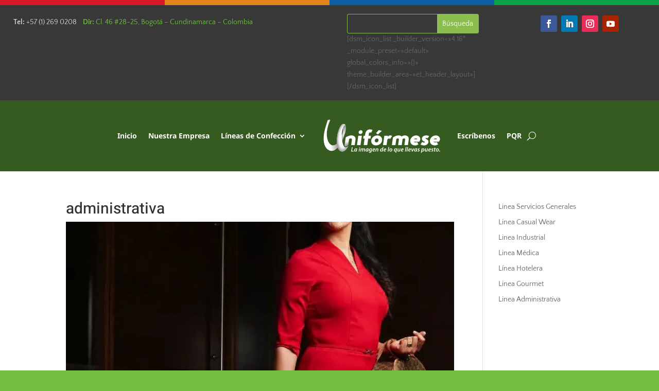

--- FILE ---
content_type: text/css
request_url: https://www.uniformese.com.co/wp-content/et-cache/9650/et-core-unified-cpt-tb-9289-tb-9394-deferred-9650.min.css?ver=1744841628
body_size: 251
content:
.et_pb_section_0_tb_footer.et_pb_section{background-color:#383838!important}.et_pb_divider_0_tb_footer:before{border-top-color:#8cbe4f}.et_pb_text_0_tb_footer.et_pb_text{color:#D6D6D6!important}body #page-container .et_pb_section ul.et_pb_social_media_follow_0_tb_footer .follow_button{color:#FFFFFF!important;background-color:#E09900}body #page-container .et_pb_section ul.et_pb_social_media_follow_0_tb_footer .follow_button:before,body #page-container .et_pb_section ul.et_pb_social_media_follow_0_tb_footer .follow_button:after{display:none!important}.et_pb_image_0_tb_footer:hover{transform:scaleX(1.05) scaleY(1.05)!important}.et_pb_image_0_tb_footer{transition:transform 300ms ease 0ms;text-align:center}.et_pb_section_1_tb_footer.et_pb_section{padding-top:0px;padding-right:0px;padding-bottom:0px;padding-left:0px;margin-top:0px;margin-right:0px;margin-bottom:0px;margin-left:0px}.et_pb_row_2_tb_footer.et_pb_row,.et_pb_row_3_tb_footer.et_pb_row{padding-top:0px!important;padding-right:0px!important;padding-bottom:0px!important;padding-left:0px!important;margin-top:0px!important;margin-right:0px!important;margin-bottom:0px!important;margin-left:0px!important;padding-top:0px;padding-right:0px;padding-bottom:0px;padding-left:0px}.et_pb_row_2_tb_footer,body #page-container .et-db #et-boc .et-l .et_pb_row_2_tb_footer.et_pb_row,body.et_pb_pagebuilder_layout.single #page-container #et-boc .et-l .et_pb_row_2_tb_footer.et_pb_row,body.et_pb_pagebuilder_layout.single.et_full_width_page #page-container .et_pb_row_2_tb_footer.et_pb_row,.et_pb_row_3_tb_footer,body #page-container .et-db #et-boc .et-l .et_pb_row_3_tb_footer.et_pb_row,body.et_pb_pagebuilder_layout.single #page-container #et-boc .et-l .et_pb_row_3_tb_footer.et_pb_row,body.et_pb_pagebuilder_layout.single.et_full_width_page #page-container .et_pb_row_3_tb_footer.et_pb_row{width:100%;max-width:2560px}.et_pb_text_1_tb_footer{min-height:52px;padding-top:0px!important;padding-right:0px!important;padding-bottom:0px!important;padding-left:0px!important;margin-top:0px!important;margin-right:0px!important;margin-bottom:0px!important;margin-left:0px!important}.et_pb_text_2_tb_footer,.et_pb_text_3_tb_footer{min-height:52px;padding-top:28px!important}.et_pb_text_4_tb_footer{background-color:#79b652;min-height:52px;padding-top:28px!important}.et_pb_section_2_tb_footer.et_pb_section{padding-top:0px;padding-right:0px;padding-bottom:0px;padding-left:0px;margin-top:0px;margin-right:0px;margin-bottom:0px;margin-left:0px;background-color:#383838!important}.et_pb_section_2_tb_footer{width:100%}.et_pb_row_3_tb_footer{background-color:#383838}.et_pb_text_5_tb_footer.et_pb_text{color:#9E9E9E!important}.et_pb_text_5_tb_footer{background-color:#383838;padding-right:10%!important;padding-left:10%!important;width:100%}.et_pb_social_media_follow_network_0_tb_footer a.icon{background-color:#3b5998!important}.et_pb_social_media_follow_network_1_tb_footer a.icon{background-color:#ea2c59!important}.et_pb_social_media_follow_network_2_tb_footer a.icon{background-color:#a82400!important}.et_pb_column_4_tb_footer,.et_pb_column_8_tb_footer{background-color:#cf423f}.et_pb_column_5_tb_footer{background-color:#e6a540}.et_pb_column_6_tb_footer{background-color:#5076b8}.et_pb_text_5_tb_footer.et_pb_module{margin-left:auto!important;margin-right:auto!important}@media only screen and (max-width:980px){.et_pb_image_0_tb_footer .et_pb_image_wrap img{width:auto}}@media only screen and (max-width:767px){.et_pb_image_0_tb_footer .et_pb_image_wrap img{width:auto}}